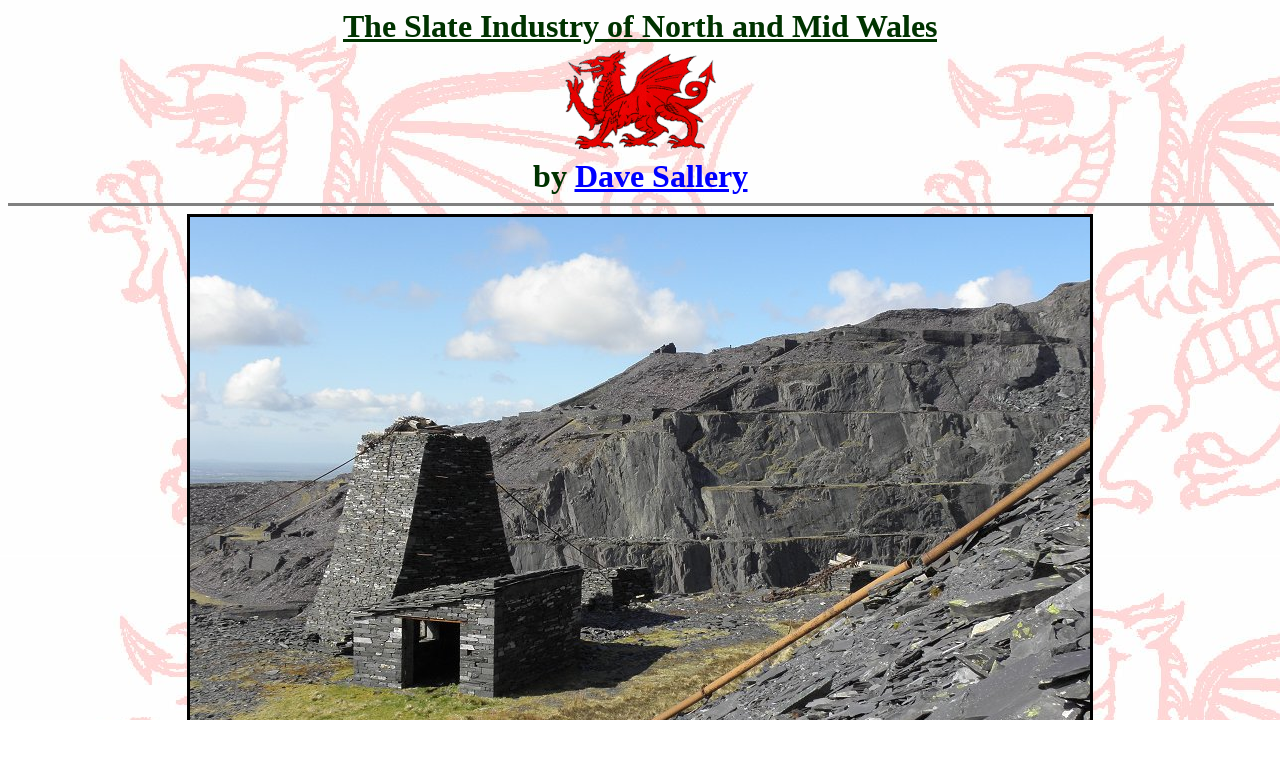

--- FILE ---
content_type: text/html; charset=UTF-8
request_url: http://www.penmorfa.com/Slate/
body_size: 4212
content:
<!DOCTYPE html PUBLIC "-//w3c//dtd html 4.0 transitional//en">
<html>
  <head>
    <meta http-equiv="Content-Type" content="text/html;
      charset=windows-1252">
    <meta name="resource-type" content="document">
    <meta http-equiv="content-type" content="text/html;
      charset=windows-1252">
    <meta name="robots" content="all">
    <meta name="title" content="Slate industry of North and Mid Wales">
    <meta name="keywords" content="slate, slate quarries, quarry,
      quarries, Wales, Welsh, Welsh slate, slates, tramway, railway,
      tram, narrow gauge, train, trains, gallery, incline, underground">
    <meta name="description" content="the Slate industry of North and
      Mid Wales">
    <meta name="language" content="en">
    <meta name="author" content="David Sallery">
    <meta name="distribution" content="Global">
    <meta name="classification" content="Recreation">
    <meta name="rating" content="SAFE FOR KIDS">
    <meta name="revisit-after" content="30 days">
    <meta http-equiv="reply-to" content="Dave@pemorfa.com">
    <meta name="Author" content="David Sallery">
    <meta name="GENERATOR" content="Microsoft FrontPage 4.0">
    <title>Welsh Slate Quarries</title>
  </head>
  <body vlink="#800080" text="#000000" link="#0000ff" bgcolor="#ffffff"
    background="dragon2.jpg" alink="#ff0000">
    <center><font color="#003300"><b><u><font size="+3" face="Comic Sans
              MS">The Slate Industry of North and Mid Wales</font></u></b>
        <br>
        <img src="dragon3.gif" width="159" height="113" border="0"> </font>
      <br>
      <b><font size="+3" face="Comic Sans MS" color="#003300">by <a
            href="mail.html">Dave Sallery</a></font></b></center>
    <center>
      <hr width="100%" size="3" noshade="noshade"> <img
        src="Dinorwic%20blondin%20view.jpg" alt="" width="900"
        height="568" border="3"><br>
      <br>
      <small><font face="Tahoma"><big><big><b>Dinorwic Quarry, aerial
                ropeway tower and galleries.</b></big></big></font></small><br>
      <b><font color="#990000">
          <hr width="100%" size="3" noshade="noshade"></font><u><font
            size="5" face="Tahoma" color="#003300">Contents of this
            website</font></u></b>
      <table cols="1" width="806" bordercolor="#003300" border="3"
        bgcolor="#cccccc">
        <tbody>
          <tr>
            <td width="792">
              <p align="center"><font size="5" color="#0000FF"><b><font
                      face="Arial,Helvetica"><a href="#intro">An
                        introduction to the Welsh Slate Industry</a></font></b><a
                    name="top"></a></font></p>
            </td>
          </tr>
          <tr>
            <td width="792">
              <p align="center"><b><font size="5" face="Arial,Helvetica"><a
                      href="history.htm"><font color="#0000FF">A brief
                        history of the slate industry</font></a></font></b></p>
            </td>
          </tr>
          <tr>
            <td width="792">
              <p align="center"><b><font size="5" face="Arial,Helvetica"><a
                      href="Extract.htm"><font color="#0000FF">Geology
                        and quarrying techniques</font></a></font></b></p>
            </td>
          </tr>
          <tr>
            <td width="792">
              <p align="center"><b><u><font size="5"
                      face="Arial,Helvetica"><a href="producer.htm"><font
                          color="#0000FF">The major slate producers</font></a></font></u></b></p>
            </td>
          </tr>
          <tr>
            <td width="792">
              <p align="center"><b><u><font size="5"
                      face="Arial,Helvetica"><a href="Tramways.htm"><font
                          color="#0000FF">Quarry railways and tramways</font></a></font></u></b></p>
            </td>
          </tr>
          <tr>
            <td width="792">
              <p align="center"> <b><font size="5"
                    face="Arial,Helvetica" color="#0000FF"><a
                      href="working-tramways.htm">Working tramways and
                      locos in the 1960's and 70's</a></font></b> </p>
            </td>
          </tr>
          <tr>
            <td width="792">
              <p align="center"><b><a href="rolling%20stock.html"><font
                      size="5" face="Arial,Helvetica" color="#0000FF">Narrow
gauge






















































                      and quarry rolling stock</font></a></b></p>
            </td>
          </tr>
          <tr>
            <td width="792">
              <p align="center"><b><a href="trackwork.html"><font
                      size="5" face="Arial,Helvetica" color="#0000FF">Examples
of






















































                      slate quarry tramway trackwork</font></a></b></p>
            </td>
          </tr>
          <tr>
            <td width="792">
              <p align="center"><b><a href="locomotives.html"><font
                      size="5" face="Arial,Helvetica" color="#0000FF">Steam























































                      locomotives of the slate railways today</font></a></b></p>
            </td>
          </tr>
          <tr>
            <td width="792">
              <p align="center"><b><u><font size="5"
                      face="Arial,Helvetica"><a href="Inclines.htm"><font
                          color="#0000FF">Inclines, ropeways and
                          blondins</font></a></font></u></b></p>
            </td>
          </tr>
          <tr>
            <td width="792">
              <p align="center"> <b><u><font size="5"
                      face="Arial,Helvetica"><a href="Remains.htm"><font
                          color="#0000FF">A selection of some remains
                          and relics</font></a></font></u></b></p>
            </td>
          </tr>
          <tr>
            <td width="792">
              <p align="center"> <b><font size="5"
                    face="Arial,Helvetica" color="#0000FF"><a
                      href="aspects.html">Aspects of the slate industry
                      - 16 topics covered</a></font></b></p>
            </td>
          </tr>
          <tr>
            <td width="792">
              <p align="center"> <b><u><font size="5"
                      face="Arial,Helvetica" color="#0000FF"><a
                        href="today.htm">The slate industry today</a></font></u></b></p>
            </td>
          </tr>
          <tr>
            <td width="792">
              <p align="center"><b><font size="5" face="Arial,Helvetica"
                    color="#0000FF"><a href="terms.htm">A glossary of
                      some slate industry terms&nbsp;</a></font></b></p>
            </td>
          </tr>
          <tr>
            <td width="792">
              <p align="center"><b><font size="5" face="Arial,Helvetica"><a
                      href="sizes.htm"><font color="#0000FF">Traditional
                        names and sizes of slates</font></a></font></b></p>
            </td>
          </tr>
          <tr>
            <td width="792">
              <p align="center"> <font size="5" color="#0000FF"><b><a
                      href="GALLERY1.HTM"><font face="Arial,Helvetica">Photo
gallery






















































                        - 17 pages of slate industry images</font></a></b></font>
              </p>
            </td>
          </tr>
          <tr>
            <td width="792">
              <p align="center"><b><font size="5" face="Arial,Helvetica"><a
                      href="Archive1.htm"><font color="#0000FF">Some
                        archive photos of the industry</font></a></font></b></p>
            </td>
          </tr>
          <tr>
            <td width="792">
              <p align="center"><b><a href="caban1.html"><font size="5"
                      face="Arial,Helvetica" color="#0000FF">Photos from
                      "Caban" magazine</font></a></b></p>
            </td>
          </tr>
          <tr>
            <td width="792">
              <p align="center"> <b><u><font size="5"
                      face="Arial,Helvetica"><a href="links.html"><font
                          color="#0000FF">Links to various related sites</font></a></font></u></b></p>
            </td>
          </tr>
        </tbody>
      </table>
    </center>
    <center>
      <hr width="100%" size="3" noshade="noshade"><b><font
          color="#003300"><font size="+2" face="Arial,Helvetica">Please
            take the time to view my other Welsh slate industry
            websites:</font></font></b>
      <div align="center">
        <table width="50%" cellspacing="3" cellpadding="2"
          bordercolor="#003300" border="3" bgcolor="#C0C0C0">
          <tbody>
            <tr>
              <td width="100%" align="center"><b><font size="+2"
                    face="Arial"> <a
                      href="http://www.penmorfa.com/Rhosydd">Rhosydd - A
                      Ffestiniog Slate Quarry</a></font></b> </td>
            </tr>
            <tr>
              <td width="100%" align="center"><b><font size="+2"
                    face="Arial"><a
                      href="http://www.penmorfa.com/Rhiwbach">Rhiwbach
                      Quarry and its Tramway</a></font></b> </td>
            </tr>
            <tr>
              <td width="100%" align="center"><b><font size="+2"
                    face="Arial"><a
href="http://www.flickr.com/photos/penmorfas/collections/72157622379482073/">The























































                      Slate Quarry collection on Flickr</a></font></b></td>
            </tr>
          </tbody>
        </table>
      </div>
      <p><b><font size="5" face="Tahoma" color="#003300">Our
            homepage:&nbsp; <a href="http://www.penmorfa.com">Penmorfa.com</a><br>
          </font></b></p>
      <hr width="100%" size="2">
      <p><u><font size="+2" color="#003300"><b><b><b><font face="Tahoma">This
















                    <u>pag</u>e may now be viewed in the following
                    languages:</font></b></b></b></font></u></p>
      <table width="675" height="485" cellspacing="2" cellpadding="2"
        border="1" bgcolor="#ffffff">
        <tbody>
          <tr>
            <td valign="top"><a href="https://realms.estate/slate/"><font
                  size="+2"><b><font face="Tahoma">Urdu</font></b></font></a><br>
            </td>
            <td valign="top"><font size="+2"><b><font face="Tahoma">with
                    thanks to RealMS</font></b></font><br>
            </td>
          </tr>
          <tr>
            <td valign="top"><a
href="http://eduindexcode.com/the-slate-industry-of-north-and-mid-wales/"><font
                  size="+2"><b><font face="Tahoma">Thai</font></b></font></a><br>
            </td>
            <td valign="top"><font size="+2"><b><font face="Tahoma">with
                    thanks to Ashna Bhatt</font></b></font><br>
            </td>
          </tr>
          <tr>
            <td valign="top"><font size="+2" face="Tahoma"><b><a
                    href="https://converter.net/translate/penmorfa.html">German</a></b></font><br>
            </td>
            <td valign="top"><font size="+2" face="Tahoma"><b>with
                  thanks to Elena Simski</b></font><br>
            </td>
          </tr>
          <tr>
            <td valign="top"><a moz-do-not-send="true"
                href="https://pocket-guidebook.com/slate-industry-da.html"><font
                  size="+2"><b><font face="Tahoma">Danish</font></b></font></a><br>
            </td>
            <td valign="top"><font size="+2" face="Tahoma"><b>with
                  thanks to&nbsp;<a moz-do-not-send="true"
                    href="https://pocket-guidebook.com/slate-industry-da.html">Clipartlife</a></b></font></td>
          </tr>
          <tr>
            <td valign="top"><a moz-do-not-send="true"
href="https://www.coupontoaster.co.uk/blog/slate-industry-of-north-and-mid-wales/"><b><font
                    size="+2" face="Arial">Sindhi</font></b></a><br>
            </td>
            <td valign="top"><font face="Arial"><b><font size="+2">with
                    thanks to <a moz-do-not-send="true"
                      href="https://coupontoaster.co.uk/">Coupontoaster</a></font></b></font><br>
            </td>
          </tr>
        </tbody>
      </table>
      <div align="center"><font color="#990000"> </font></div>
      <hr width="100%" size="3" noshade="noshade"><img
        src="Moel%20y%20Faen.jpg" width="1000" height="321" border="3">
      <p><b><font size="+1" face="Tahoma" color="#003300">Moel y Faen
            quarry at the top of the Horseshoe Pass in
            Denbighshire.&nbsp; The tips at this quarry are currently
            being recycled as aggregate.</font></b> </p>
      <hr width="100%" size="3" noshade="noshade"><font face="Tahoma"
        color="#003300"><b><u><font size="+2">An Introduction to Welsh
              Slate</font></u></b><a name="intro"></a> </font>
      <p><font face="Tahoma"><font color="#006600">&nbsp;&nbsp; </font><b><font
              size="+1" color="#000000">This site is intended to be a
              general introduction to the slate industry of North and
              Mid Wales.&nbsp; I have tried to give an overall
              impression of the industry and the changes it brought
              about.&nbsp; It is not intended to cover each and every
              quarry, of which there were several hundred.&nbsp; <a
                href="quarry_list_large.jpg">Click here for a list of
                all recorded Welsh slate quarries</a>.&nbsp; Bear in
              mind that many of the workings listed were either tiny or
              mere speculative </font></b></font><font size="+1"
          face="Tahoma" color="#000000"><b>scratching</b></font><font
          size="+1" face="Tahoma" color="#000000"><b>s.&nbsp; </b></font><font
          face="Tahoma"><b><font size="+1" color="#000000">I have also
              not attempted to go into great detail about extraction
              methods, labour, geology, preserved railways etc. <u>Slate






















































                quarries can be dangerous places:</u> the rock can be
              slippery, waste tips are unstable. the walls of buildings
              are often on the point of collapse, the weather can change
              rapidly, there may be hidden shafts or pits and the
              nearest assistance, in the event of accident, may be some
              miles away.&nbsp;&nbsp; I have made no reference to
              underground workings which may be accessible as all of
              them are dangerous.&nbsp; Any exploration underground
              should only be done with a competent guide and using
              professional equipment.&nbsp; All slate quarries are
              private property and permission should be sought before
              entering the site.&nbsp; There are still many relics and
              artifacts left to see, often in wild and beautiful
              surroundings, but please do not remove any without
              permission.&nbsp; I hope that this site will help to
              introduce more people to the techniques employed in what
              was once a great and proud industry and help them to
              appreciate what remains today.&nbsp; All the contemporary
              photographs were taken by myself in the last twenty years
              but such is the pace of change that many of the views are
              no longer possible.</font></b></font> </p>
      <p><b><font size="+1" face="Tahoma" color="#000000">Please help me
            to continue to improve this website with your <a
              href="mail.html">comments or suggestions.</a></font></b> </p>
      <hr width="100%" size="3" noshade="noshade"><br>
      <img src="pinnacles3.jpg" width="650" height="488" border="3"></center>
    <hr width="100%" size="3" noshade="noshade">
    <center><b><u><font size="+1" face="Tahoma" color="#000000">IMPORTANT






















































            NOTICE</font></u></b>
      <p><b><font size="+1" face="Tahoma" color="#000000">The
            information (not photographs) held within this website may
            be reproduced without permission if the website is credited
            with providing the information.&nbsp;&nbsp; <u>All of the
              photographs</u> on this website remain the property of the
            owners and must NOT be reproduced without prior permission.</font></b>
      </p>
      <hr width="100%" size="3" noshade="noshade"><br>
      <img src="cwm%20penmachno%20quarry%20general%20view.jpg"
        width="700" height="524" border="3">
      <p><b><font size="4" face="Tahoma" color="#003300">An incline drum
            house, the fan of the tips and the village beyond. Cwm
            Penmachno, Gwynedd. </font><font color="#990000"> </font></b></p>
      <hr width="100%" size="3" noshade="noshade"><b><u><a
            href="history.htm"><font size="+2" face="Tahoma"
              color="#0000FF">Next page: A brief history of the industry</font></a></u></b>
      <p><b><a href="#top"><font size="+2" face="Tahoma">Back to the
              index</font></a></b></p>
    </center>
    <!-- Start of StatCounter Code -->
    <script type="text/javascript" language="javascript">
var sc_project=2081006; 
var sc_invisible=0; 
var sc_partition=19; 
var sc_security="4caed328"; 
</script>
    <script type="text/javascript" language="javascript" src="http://www.statcounter.com/counter/counter.js"></script><noscript><a href="http://www.statcounter.com/" target="_blank"><img src="counter.php" alt="free web page counters" border="0"></a></noscript><!-- End of StatCounter Code -->
  </body>
</html>
